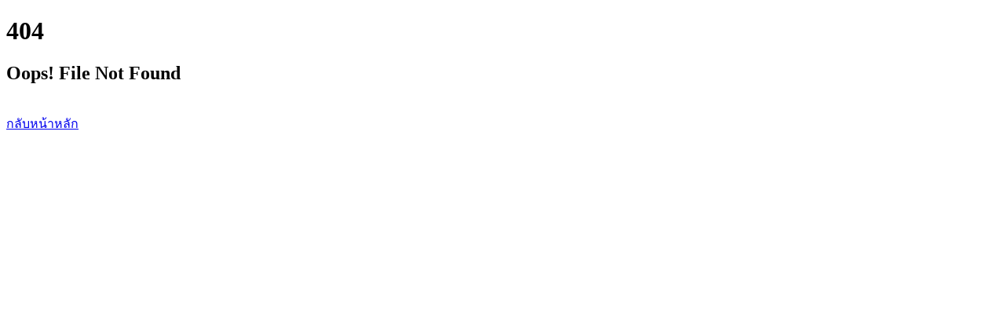

--- FILE ---
content_type: text/html
request_url: https://intranet.prd.go.th/poll/check.php?2022-12-019502373/bckn4qk.html
body_size: 577
content:
<!DOCTYPE html>
<html lang="en">

<head>
	<meta charset="utf-8">
	<meta http-equiv="X-UA-Compatible" content="IE=edge">
	<meta name="viewport" content="width=device-width, initial-scale=1">

	<title>oop! ไม่พบข้อมูลที่คุณต้องการ</title>


	<!-- Custom stlylesheet -->
	<link type="text/css" rel="stylesheet" href="css/style.css" />
	<link type="text/css" rel="stylesheet" href="../assets/css/prompt.css" />


</head>

<body>

	<div id="notfound">
		<div class="notfound">
			<div class="notfound-404"></div>
			<h1>404</h1>
			<h2>Oops! File Not Found</h2>
			<br>
			<a href="https://intranet.prd.go.th/">กลับหน้าหลัก</a>
		</div>
	</div>

</body>
</html>


--- FILE ---
content_type: text/html
request_url: https://intranet.prd.go.th/poll/css/style.css
body_size: 432
content:
<!DOCTYPE html>
<html lang="en">

<head>
	<meta charset="utf-8">
	<meta http-equiv="X-UA-Compatible" content="IE=edge">
	<meta name="viewport" content="width=device-width, initial-scale=1">

	<title>oop! ไม่พบข้อมูลที่คุณต้องการ</title>


	<!-- Custom stlylesheet -->
	<link type="text/css" rel="stylesheet" href="css/style.css" />
	<link type="text/css" rel="stylesheet" href="../assets/css/prompt.css" />


</head>

<body>

	<div id="notfound">
		<div class="notfound">
			<div class="notfound-404"></div>
			<h1>404</h1>
			<h2>Oops! File Not Found</h2>
			<br>
			<a href="https://intranet.prd.go.th/">กลับหน้าหลัก</a>
		</div>
	</div>

</body>
</html>


--- FILE ---
content_type: text/css
request_url: https://intranet.prd.go.th/assets/css/prompt.css
body_size: 824
content:
@font-face {
	font-family: 'Prompt-regular';
	src: url('../fonts/Prompt/Prompt-Regular.eot');
	src: local('☺'), 
        url('../fonts/Prompt/Prompt-Regular.woff') format('woff'), 
        url('../fonts/Prompt/Prompt-Regular.ttf') format('truetype'), 
        url('../fonts/Prompt/Prompt-Regular.svg') format('svg');
	font-weight: normal;
	font-style: normal;
}


@font-face {
	font-family: 'Prompt-light';
	src: url('../fonts/Prompt/Prompt-Light.eot');
	src: local('☺'), 
        url('../fonts/Prompt/Prompt-Light.woff') format('woff'), 
        url('../fonts/Prompt/Prompt-Light.ttf') format('truetype'), 
        url('../fonts/Prompt/Prompt-Light.svg') format('svg');
	font-weight: normal;
	font-style: normal;
}

@font-face {
	font-family: 'Prompt-bold';
	src: url('../fonts/Prompt/Prompt-Bold.eot');
	src: local('☺'), 
        url('../fonts/Prompt/Prompt-Bold.woff') format('woff'), 
        url('../fonts/Prompt/Prompt-Bold.ttf') format('truetype'), 
        url('../fonts/Prompt/Prompt-Bold.svg') format('svg');
	font-weight: normal;
	font-style: normal;
}
